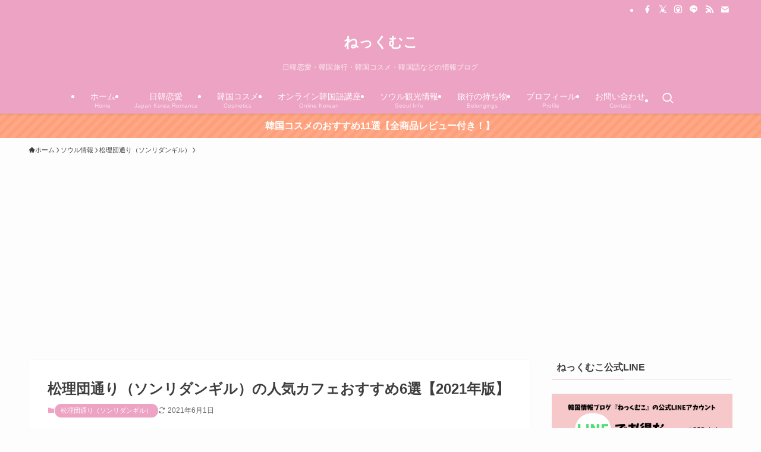

--- FILE ---
content_type: text/html; charset=utf-8
request_url: https://www.google.com/recaptcha/api2/anchor?ar=1&k=6Ld2MOEZAAAAAOd2LcFa_0t2F8_o6SnsQEnDlugk&co=aHR0cHM6Ly9uaWdodC1uaWdodC1ob25leS5jb206NDQz&hl=en&v=PoyoqOPhxBO7pBk68S4YbpHZ&size=invisible&anchor-ms=20000&execute-ms=30000&cb=7xi2kceds2xg
body_size: 48681
content:
<!DOCTYPE HTML><html dir="ltr" lang="en"><head><meta http-equiv="Content-Type" content="text/html; charset=UTF-8">
<meta http-equiv="X-UA-Compatible" content="IE=edge">
<title>reCAPTCHA</title>
<style type="text/css">
/* cyrillic-ext */
@font-face {
  font-family: 'Roboto';
  font-style: normal;
  font-weight: 400;
  font-stretch: 100%;
  src: url(//fonts.gstatic.com/s/roboto/v48/KFO7CnqEu92Fr1ME7kSn66aGLdTylUAMa3GUBHMdazTgWw.woff2) format('woff2');
  unicode-range: U+0460-052F, U+1C80-1C8A, U+20B4, U+2DE0-2DFF, U+A640-A69F, U+FE2E-FE2F;
}
/* cyrillic */
@font-face {
  font-family: 'Roboto';
  font-style: normal;
  font-weight: 400;
  font-stretch: 100%;
  src: url(//fonts.gstatic.com/s/roboto/v48/KFO7CnqEu92Fr1ME7kSn66aGLdTylUAMa3iUBHMdazTgWw.woff2) format('woff2');
  unicode-range: U+0301, U+0400-045F, U+0490-0491, U+04B0-04B1, U+2116;
}
/* greek-ext */
@font-face {
  font-family: 'Roboto';
  font-style: normal;
  font-weight: 400;
  font-stretch: 100%;
  src: url(//fonts.gstatic.com/s/roboto/v48/KFO7CnqEu92Fr1ME7kSn66aGLdTylUAMa3CUBHMdazTgWw.woff2) format('woff2');
  unicode-range: U+1F00-1FFF;
}
/* greek */
@font-face {
  font-family: 'Roboto';
  font-style: normal;
  font-weight: 400;
  font-stretch: 100%;
  src: url(//fonts.gstatic.com/s/roboto/v48/KFO7CnqEu92Fr1ME7kSn66aGLdTylUAMa3-UBHMdazTgWw.woff2) format('woff2');
  unicode-range: U+0370-0377, U+037A-037F, U+0384-038A, U+038C, U+038E-03A1, U+03A3-03FF;
}
/* math */
@font-face {
  font-family: 'Roboto';
  font-style: normal;
  font-weight: 400;
  font-stretch: 100%;
  src: url(//fonts.gstatic.com/s/roboto/v48/KFO7CnqEu92Fr1ME7kSn66aGLdTylUAMawCUBHMdazTgWw.woff2) format('woff2');
  unicode-range: U+0302-0303, U+0305, U+0307-0308, U+0310, U+0312, U+0315, U+031A, U+0326-0327, U+032C, U+032F-0330, U+0332-0333, U+0338, U+033A, U+0346, U+034D, U+0391-03A1, U+03A3-03A9, U+03B1-03C9, U+03D1, U+03D5-03D6, U+03F0-03F1, U+03F4-03F5, U+2016-2017, U+2034-2038, U+203C, U+2040, U+2043, U+2047, U+2050, U+2057, U+205F, U+2070-2071, U+2074-208E, U+2090-209C, U+20D0-20DC, U+20E1, U+20E5-20EF, U+2100-2112, U+2114-2115, U+2117-2121, U+2123-214F, U+2190, U+2192, U+2194-21AE, U+21B0-21E5, U+21F1-21F2, U+21F4-2211, U+2213-2214, U+2216-22FF, U+2308-230B, U+2310, U+2319, U+231C-2321, U+2336-237A, U+237C, U+2395, U+239B-23B7, U+23D0, U+23DC-23E1, U+2474-2475, U+25AF, U+25B3, U+25B7, U+25BD, U+25C1, U+25CA, U+25CC, U+25FB, U+266D-266F, U+27C0-27FF, U+2900-2AFF, U+2B0E-2B11, U+2B30-2B4C, U+2BFE, U+3030, U+FF5B, U+FF5D, U+1D400-1D7FF, U+1EE00-1EEFF;
}
/* symbols */
@font-face {
  font-family: 'Roboto';
  font-style: normal;
  font-weight: 400;
  font-stretch: 100%;
  src: url(//fonts.gstatic.com/s/roboto/v48/KFO7CnqEu92Fr1ME7kSn66aGLdTylUAMaxKUBHMdazTgWw.woff2) format('woff2');
  unicode-range: U+0001-000C, U+000E-001F, U+007F-009F, U+20DD-20E0, U+20E2-20E4, U+2150-218F, U+2190, U+2192, U+2194-2199, U+21AF, U+21E6-21F0, U+21F3, U+2218-2219, U+2299, U+22C4-22C6, U+2300-243F, U+2440-244A, U+2460-24FF, U+25A0-27BF, U+2800-28FF, U+2921-2922, U+2981, U+29BF, U+29EB, U+2B00-2BFF, U+4DC0-4DFF, U+FFF9-FFFB, U+10140-1018E, U+10190-1019C, U+101A0, U+101D0-101FD, U+102E0-102FB, U+10E60-10E7E, U+1D2C0-1D2D3, U+1D2E0-1D37F, U+1F000-1F0FF, U+1F100-1F1AD, U+1F1E6-1F1FF, U+1F30D-1F30F, U+1F315, U+1F31C, U+1F31E, U+1F320-1F32C, U+1F336, U+1F378, U+1F37D, U+1F382, U+1F393-1F39F, U+1F3A7-1F3A8, U+1F3AC-1F3AF, U+1F3C2, U+1F3C4-1F3C6, U+1F3CA-1F3CE, U+1F3D4-1F3E0, U+1F3ED, U+1F3F1-1F3F3, U+1F3F5-1F3F7, U+1F408, U+1F415, U+1F41F, U+1F426, U+1F43F, U+1F441-1F442, U+1F444, U+1F446-1F449, U+1F44C-1F44E, U+1F453, U+1F46A, U+1F47D, U+1F4A3, U+1F4B0, U+1F4B3, U+1F4B9, U+1F4BB, U+1F4BF, U+1F4C8-1F4CB, U+1F4D6, U+1F4DA, U+1F4DF, U+1F4E3-1F4E6, U+1F4EA-1F4ED, U+1F4F7, U+1F4F9-1F4FB, U+1F4FD-1F4FE, U+1F503, U+1F507-1F50B, U+1F50D, U+1F512-1F513, U+1F53E-1F54A, U+1F54F-1F5FA, U+1F610, U+1F650-1F67F, U+1F687, U+1F68D, U+1F691, U+1F694, U+1F698, U+1F6AD, U+1F6B2, U+1F6B9-1F6BA, U+1F6BC, U+1F6C6-1F6CF, U+1F6D3-1F6D7, U+1F6E0-1F6EA, U+1F6F0-1F6F3, U+1F6F7-1F6FC, U+1F700-1F7FF, U+1F800-1F80B, U+1F810-1F847, U+1F850-1F859, U+1F860-1F887, U+1F890-1F8AD, U+1F8B0-1F8BB, U+1F8C0-1F8C1, U+1F900-1F90B, U+1F93B, U+1F946, U+1F984, U+1F996, U+1F9E9, U+1FA00-1FA6F, U+1FA70-1FA7C, U+1FA80-1FA89, U+1FA8F-1FAC6, U+1FACE-1FADC, U+1FADF-1FAE9, U+1FAF0-1FAF8, U+1FB00-1FBFF;
}
/* vietnamese */
@font-face {
  font-family: 'Roboto';
  font-style: normal;
  font-weight: 400;
  font-stretch: 100%;
  src: url(//fonts.gstatic.com/s/roboto/v48/KFO7CnqEu92Fr1ME7kSn66aGLdTylUAMa3OUBHMdazTgWw.woff2) format('woff2');
  unicode-range: U+0102-0103, U+0110-0111, U+0128-0129, U+0168-0169, U+01A0-01A1, U+01AF-01B0, U+0300-0301, U+0303-0304, U+0308-0309, U+0323, U+0329, U+1EA0-1EF9, U+20AB;
}
/* latin-ext */
@font-face {
  font-family: 'Roboto';
  font-style: normal;
  font-weight: 400;
  font-stretch: 100%;
  src: url(//fonts.gstatic.com/s/roboto/v48/KFO7CnqEu92Fr1ME7kSn66aGLdTylUAMa3KUBHMdazTgWw.woff2) format('woff2');
  unicode-range: U+0100-02BA, U+02BD-02C5, U+02C7-02CC, U+02CE-02D7, U+02DD-02FF, U+0304, U+0308, U+0329, U+1D00-1DBF, U+1E00-1E9F, U+1EF2-1EFF, U+2020, U+20A0-20AB, U+20AD-20C0, U+2113, U+2C60-2C7F, U+A720-A7FF;
}
/* latin */
@font-face {
  font-family: 'Roboto';
  font-style: normal;
  font-weight: 400;
  font-stretch: 100%;
  src: url(//fonts.gstatic.com/s/roboto/v48/KFO7CnqEu92Fr1ME7kSn66aGLdTylUAMa3yUBHMdazQ.woff2) format('woff2');
  unicode-range: U+0000-00FF, U+0131, U+0152-0153, U+02BB-02BC, U+02C6, U+02DA, U+02DC, U+0304, U+0308, U+0329, U+2000-206F, U+20AC, U+2122, U+2191, U+2193, U+2212, U+2215, U+FEFF, U+FFFD;
}
/* cyrillic-ext */
@font-face {
  font-family: 'Roboto';
  font-style: normal;
  font-weight: 500;
  font-stretch: 100%;
  src: url(//fonts.gstatic.com/s/roboto/v48/KFO7CnqEu92Fr1ME7kSn66aGLdTylUAMa3GUBHMdazTgWw.woff2) format('woff2');
  unicode-range: U+0460-052F, U+1C80-1C8A, U+20B4, U+2DE0-2DFF, U+A640-A69F, U+FE2E-FE2F;
}
/* cyrillic */
@font-face {
  font-family: 'Roboto';
  font-style: normal;
  font-weight: 500;
  font-stretch: 100%;
  src: url(//fonts.gstatic.com/s/roboto/v48/KFO7CnqEu92Fr1ME7kSn66aGLdTylUAMa3iUBHMdazTgWw.woff2) format('woff2');
  unicode-range: U+0301, U+0400-045F, U+0490-0491, U+04B0-04B1, U+2116;
}
/* greek-ext */
@font-face {
  font-family: 'Roboto';
  font-style: normal;
  font-weight: 500;
  font-stretch: 100%;
  src: url(//fonts.gstatic.com/s/roboto/v48/KFO7CnqEu92Fr1ME7kSn66aGLdTylUAMa3CUBHMdazTgWw.woff2) format('woff2');
  unicode-range: U+1F00-1FFF;
}
/* greek */
@font-face {
  font-family: 'Roboto';
  font-style: normal;
  font-weight: 500;
  font-stretch: 100%;
  src: url(//fonts.gstatic.com/s/roboto/v48/KFO7CnqEu92Fr1ME7kSn66aGLdTylUAMa3-UBHMdazTgWw.woff2) format('woff2');
  unicode-range: U+0370-0377, U+037A-037F, U+0384-038A, U+038C, U+038E-03A1, U+03A3-03FF;
}
/* math */
@font-face {
  font-family: 'Roboto';
  font-style: normal;
  font-weight: 500;
  font-stretch: 100%;
  src: url(//fonts.gstatic.com/s/roboto/v48/KFO7CnqEu92Fr1ME7kSn66aGLdTylUAMawCUBHMdazTgWw.woff2) format('woff2');
  unicode-range: U+0302-0303, U+0305, U+0307-0308, U+0310, U+0312, U+0315, U+031A, U+0326-0327, U+032C, U+032F-0330, U+0332-0333, U+0338, U+033A, U+0346, U+034D, U+0391-03A1, U+03A3-03A9, U+03B1-03C9, U+03D1, U+03D5-03D6, U+03F0-03F1, U+03F4-03F5, U+2016-2017, U+2034-2038, U+203C, U+2040, U+2043, U+2047, U+2050, U+2057, U+205F, U+2070-2071, U+2074-208E, U+2090-209C, U+20D0-20DC, U+20E1, U+20E5-20EF, U+2100-2112, U+2114-2115, U+2117-2121, U+2123-214F, U+2190, U+2192, U+2194-21AE, U+21B0-21E5, U+21F1-21F2, U+21F4-2211, U+2213-2214, U+2216-22FF, U+2308-230B, U+2310, U+2319, U+231C-2321, U+2336-237A, U+237C, U+2395, U+239B-23B7, U+23D0, U+23DC-23E1, U+2474-2475, U+25AF, U+25B3, U+25B7, U+25BD, U+25C1, U+25CA, U+25CC, U+25FB, U+266D-266F, U+27C0-27FF, U+2900-2AFF, U+2B0E-2B11, U+2B30-2B4C, U+2BFE, U+3030, U+FF5B, U+FF5D, U+1D400-1D7FF, U+1EE00-1EEFF;
}
/* symbols */
@font-face {
  font-family: 'Roboto';
  font-style: normal;
  font-weight: 500;
  font-stretch: 100%;
  src: url(//fonts.gstatic.com/s/roboto/v48/KFO7CnqEu92Fr1ME7kSn66aGLdTylUAMaxKUBHMdazTgWw.woff2) format('woff2');
  unicode-range: U+0001-000C, U+000E-001F, U+007F-009F, U+20DD-20E0, U+20E2-20E4, U+2150-218F, U+2190, U+2192, U+2194-2199, U+21AF, U+21E6-21F0, U+21F3, U+2218-2219, U+2299, U+22C4-22C6, U+2300-243F, U+2440-244A, U+2460-24FF, U+25A0-27BF, U+2800-28FF, U+2921-2922, U+2981, U+29BF, U+29EB, U+2B00-2BFF, U+4DC0-4DFF, U+FFF9-FFFB, U+10140-1018E, U+10190-1019C, U+101A0, U+101D0-101FD, U+102E0-102FB, U+10E60-10E7E, U+1D2C0-1D2D3, U+1D2E0-1D37F, U+1F000-1F0FF, U+1F100-1F1AD, U+1F1E6-1F1FF, U+1F30D-1F30F, U+1F315, U+1F31C, U+1F31E, U+1F320-1F32C, U+1F336, U+1F378, U+1F37D, U+1F382, U+1F393-1F39F, U+1F3A7-1F3A8, U+1F3AC-1F3AF, U+1F3C2, U+1F3C4-1F3C6, U+1F3CA-1F3CE, U+1F3D4-1F3E0, U+1F3ED, U+1F3F1-1F3F3, U+1F3F5-1F3F7, U+1F408, U+1F415, U+1F41F, U+1F426, U+1F43F, U+1F441-1F442, U+1F444, U+1F446-1F449, U+1F44C-1F44E, U+1F453, U+1F46A, U+1F47D, U+1F4A3, U+1F4B0, U+1F4B3, U+1F4B9, U+1F4BB, U+1F4BF, U+1F4C8-1F4CB, U+1F4D6, U+1F4DA, U+1F4DF, U+1F4E3-1F4E6, U+1F4EA-1F4ED, U+1F4F7, U+1F4F9-1F4FB, U+1F4FD-1F4FE, U+1F503, U+1F507-1F50B, U+1F50D, U+1F512-1F513, U+1F53E-1F54A, U+1F54F-1F5FA, U+1F610, U+1F650-1F67F, U+1F687, U+1F68D, U+1F691, U+1F694, U+1F698, U+1F6AD, U+1F6B2, U+1F6B9-1F6BA, U+1F6BC, U+1F6C6-1F6CF, U+1F6D3-1F6D7, U+1F6E0-1F6EA, U+1F6F0-1F6F3, U+1F6F7-1F6FC, U+1F700-1F7FF, U+1F800-1F80B, U+1F810-1F847, U+1F850-1F859, U+1F860-1F887, U+1F890-1F8AD, U+1F8B0-1F8BB, U+1F8C0-1F8C1, U+1F900-1F90B, U+1F93B, U+1F946, U+1F984, U+1F996, U+1F9E9, U+1FA00-1FA6F, U+1FA70-1FA7C, U+1FA80-1FA89, U+1FA8F-1FAC6, U+1FACE-1FADC, U+1FADF-1FAE9, U+1FAF0-1FAF8, U+1FB00-1FBFF;
}
/* vietnamese */
@font-face {
  font-family: 'Roboto';
  font-style: normal;
  font-weight: 500;
  font-stretch: 100%;
  src: url(//fonts.gstatic.com/s/roboto/v48/KFO7CnqEu92Fr1ME7kSn66aGLdTylUAMa3OUBHMdazTgWw.woff2) format('woff2');
  unicode-range: U+0102-0103, U+0110-0111, U+0128-0129, U+0168-0169, U+01A0-01A1, U+01AF-01B0, U+0300-0301, U+0303-0304, U+0308-0309, U+0323, U+0329, U+1EA0-1EF9, U+20AB;
}
/* latin-ext */
@font-face {
  font-family: 'Roboto';
  font-style: normal;
  font-weight: 500;
  font-stretch: 100%;
  src: url(//fonts.gstatic.com/s/roboto/v48/KFO7CnqEu92Fr1ME7kSn66aGLdTylUAMa3KUBHMdazTgWw.woff2) format('woff2');
  unicode-range: U+0100-02BA, U+02BD-02C5, U+02C7-02CC, U+02CE-02D7, U+02DD-02FF, U+0304, U+0308, U+0329, U+1D00-1DBF, U+1E00-1E9F, U+1EF2-1EFF, U+2020, U+20A0-20AB, U+20AD-20C0, U+2113, U+2C60-2C7F, U+A720-A7FF;
}
/* latin */
@font-face {
  font-family: 'Roboto';
  font-style: normal;
  font-weight: 500;
  font-stretch: 100%;
  src: url(//fonts.gstatic.com/s/roboto/v48/KFO7CnqEu92Fr1ME7kSn66aGLdTylUAMa3yUBHMdazQ.woff2) format('woff2');
  unicode-range: U+0000-00FF, U+0131, U+0152-0153, U+02BB-02BC, U+02C6, U+02DA, U+02DC, U+0304, U+0308, U+0329, U+2000-206F, U+20AC, U+2122, U+2191, U+2193, U+2212, U+2215, U+FEFF, U+FFFD;
}
/* cyrillic-ext */
@font-face {
  font-family: 'Roboto';
  font-style: normal;
  font-weight: 900;
  font-stretch: 100%;
  src: url(//fonts.gstatic.com/s/roboto/v48/KFO7CnqEu92Fr1ME7kSn66aGLdTylUAMa3GUBHMdazTgWw.woff2) format('woff2');
  unicode-range: U+0460-052F, U+1C80-1C8A, U+20B4, U+2DE0-2DFF, U+A640-A69F, U+FE2E-FE2F;
}
/* cyrillic */
@font-face {
  font-family: 'Roboto';
  font-style: normal;
  font-weight: 900;
  font-stretch: 100%;
  src: url(//fonts.gstatic.com/s/roboto/v48/KFO7CnqEu92Fr1ME7kSn66aGLdTylUAMa3iUBHMdazTgWw.woff2) format('woff2');
  unicode-range: U+0301, U+0400-045F, U+0490-0491, U+04B0-04B1, U+2116;
}
/* greek-ext */
@font-face {
  font-family: 'Roboto';
  font-style: normal;
  font-weight: 900;
  font-stretch: 100%;
  src: url(//fonts.gstatic.com/s/roboto/v48/KFO7CnqEu92Fr1ME7kSn66aGLdTylUAMa3CUBHMdazTgWw.woff2) format('woff2');
  unicode-range: U+1F00-1FFF;
}
/* greek */
@font-face {
  font-family: 'Roboto';
  font-style: normal;
  font-weight: 900;
  font-stretch: 100%;
  src: url(//fonts.gstatic.com/s/roboto/v48/KFO7CnqEu92Fr1ME7kSn66aGLdTylUAMa3-UBHMdazTgWw.woff2) format('woff2');
  unicode-range: U+0370-0377, U+037A-037F, U+0384-038A, U+038C, U+038E-03A1, U+03A3-03FF;
}
/* math */
@font-face {
  font-family: 'Roboto';
  font-style: normal;
  font-weight: 900;
  font-stretch: 100%;
  src: url(//fonts.gstatic.com/s/roboto/v48/KFO7CnqEu92Fr1ME7kSn66aGLdTylUAMawCUBHMdazTgWw.woff2) format('woff2');
  unicode-range: U+0302-0303, U+0305, U+0307-0308, U+0310, U+0312, U+0315, U+031A, U+0326-0327, U+032C, U+032F-0330, U+0332-0333, U+0338, U+033A, U+0346, U+034D, U+0391-03A1, U+03A3-03A9, U+03B1-03C9, U+03D1, U+03D5-03D6, U+03F0-03F1, U+03F4-03F5, U+2016-2017, U+2034-2038, U+203C, U+2040, U+2043, U+2047, U+2050, U+2057, U+205F, U+2070-2071, U+2074-208E, U+2090-209C, U+20D0-20DC, U+20E1, U+20E5-20EF, U+2100-2112, U+2114-2115, U+2117-2121, U+2123-214F, U+2190, U+2192, U+2194-21AE, U+21B0-21E5, U+21F1-21F2, U+21F4-2211, U+2213-2214, U+2216-22FF, U+2308-230B, U+2310, U+2319, U+231C-2321, U+2336-237A, U+237C, U+2395, U+239B-23B7, U+23D0, U+23DC-23E1, U+2474-2475, U+25AF, U+25B3, U+25B7, U+25BD, U+25C1, U+25CA, U+25CC, U+25FB, U+266D-266F, U+27C0-27FF, U+2900-2AFF, U+2B0E-2B11, U+2B30-2B4C, U+2BFE, U+3030, U+FF5B, U+FF5D, U+1D400-1D7FF, U+1EE00-1EEFF;
}
/* symbols */
@font-face {
  font-family: 'Roboto';
  font-style: normal;
  font-weight: 900;
  font-stretch: 100%;
  src: url(//fonts.gstatic.com/s/roboto/v48/KFO7CnqEu92Fr1ME7kSn66aGLdTylUAMaxKUBHMdazTgWw.woff2) format('woff2');
  unicode-range: U+0001-000C, U+000E-001F, U+007F-009F, U+20DD-20E0, U+20E2-20E4, U+2150-218F, U+2190, U+2192, U+2194-2199, U+21AF, U+21E6-21F0, U+21F3, U+2218-2219, U+2299, U+22C4-22C6, U+2300-243F, U+2440-244A, U+2460-24FF, U+25A0-27BF, U+2800-28FF, U+2921-2922, U+2981, U+29BF, U+29EB, U+2B00-2BFF, U+4DC0-4DFF, U+FFF9-FFFB, U+10140-1018E, U+10190-1019C, U+101A0, U+101D0-101FD, U+102E0-102FB, U+10E60-10E7E, U+1D2C0-1D2D3, U+1D2E0-1D37F, U+1F000-1F0FF, U+1F100-1F1AD, U+1F1E6-1F1FF, U+1F30D-1F30F, U+1F315, U+1F31C, U+1F31E, U+1F320-1F32C, U+1F336, U+1F378, U+1F37D, U+1F382, U+1F393-1F39F, U+1F3A7-1F3A8, U+1F3AC-1F3AF, U+1F3C2, U+1F3C4-1F3C6, U+1F3CA-1F3CE, U+1F3D4-1F3E0, U+1F3ED, U+1F3F1-1F3F3, U+1F3F5-1F3F7, U+1F408, U+1F415, U+1F41F, U+1F426, U+1F43F, U+1F441-1F442, U+1F444, U+1F446-1F449, U+1F44C-1F44E, U+1F453, U+1F46A, U+1F47D, U+1F4A3, U+1F4B0, U+1F4B3, U+1F4B9, U+1F4BB, U+1F4BF, U+1F4C8-1F4CB, U+1F4D6, U+1F4DA, U+1F4DF, U+1F4E3-1F4E6, U+1F4EA-1F4ED, U+1F4F7, U+1F4F9-1F4FB, U+1F4FD-1F4FE, U+1F503, U+1F507-1F50B, U+1F50D, U+1F512-1F513, U+1F53E-1F54A, U+1F54F-1F5FA, U+1F610, U+1F650-1F67F, U+1F687, U+1F68D, U+1F691, U+1F694, U+1F698, U+1F6AD, U+1F6B2, U+1F6B9-1F6BA, U+1F6BC, U+1F6C6-1F6CF, U+1F6D3-1F6D7, U+1F6E0-1F6EA, U+1F6F0-1F6F3, U+1F6F7-1F6FC, U+1F700-1F7FF, U+1F800-1F80B, U+1F810-1F847, U+1F850-1F859, U+1F860-1F887, U+1F890-1F8AD, U+1F8B0-1F8BB, U+1F8C0-1F8C1, U+1F900-1F90B, U+1F93B, U+1F946, U+1F984, U+1F996, U+1F9E9, U+1FA00-1FA6F, U+1FA70-1FA7C, U+1FA80-1FA89, U+1FA8F-1FAC6, U+1FACE-1FADC, U+1FADF-1FAE9, U+1FAF0-1FAF8, U+1FB00-1FBFF;
}
/* vietnamese */
@font-face {
  font-family: 'Roboto';
  font-style: normal;
  font-weight: 900;
  font-stretch: 100%;
  src: url(//fonts.gstatic.com/s/roboto/v48/KFO7CnqEu92Fr1ME7kSn66aGLdTylUAMa3OUBHMdazTgWw.woff2) format('woff2');
  unicode-range: U+0102-0103, U+0110-0111, U+0128-0129, U+0168-0169, U+01A0-01A1, U+01AF-01B0, U+0300-0301, U+0303-0304, U+0308-0309, U+0323, U+0329, U+1EA0-1EF9, U+20AB;
}
/* latin-ext */
@font-face {
  font-family: 'Roboto';
  font-style: normal;
  font-weight: 900;
  font-stretch: 100%;
  src: url(//fonts.gstatic.com/s/roboto/v48/KFO7CnqEu92Fr1ME7kSn66aGLdTylUAMa3KUBHMdazTgWw.woff2) format('woff2');
  unicode-range: U+0100-02BA, U+02BD-02C5, U+02C7-02CC, U+02CE-02D7, U+02DD-02FF, U+0304, U+0308, U+0329, U+1D00-1DBF, U+1E00-1E9F, U+1EF2-1EFF, U+2020, U+20A0-20AB, U+20AD-20C0, U+2113, U+2C60-2C7F, U+A720-A7FF;
}
/* latin */
@font-face {
  font-family: 'Roboto';
  font-style: normal;
  font-weight: 900;
  font-stretch: 100%;
  src: url(//fonts.gstatic.com/s/roboto/v48/KFO7CnqEu92Fr1ME7kSn66aGLdTylUAMa3yUBHMdazQ.woff2) format('woff2');
  unicode-range: U+0000-00FF, U+0131, U+0152-0153, U+02BB-02BC, U+02C6, U+02DA, U+02DC, U+0304, U+0308, U+0329, U+2000-206F, U+20AC, U+2122, U+2191, U+2193, U+2212, U+2215, U+FEFF, U+FFFD;
}

</style>
<link rel="stylesheet" type="text/css" href="https://www.gstatic.com/recaptcha/releases/PoyoqOPhxBO7pBk68S4YbpHZ/styles__ltr.css">
<script nonce="7j36tsBILN0MisDMKzo_bw" type="text/javascript">window['__recaptcha_api'] = 'https://www.google.com/recaptcha/api2/';</script>
<script type="text/javascript" src="https://www.gstatic.com/recaptcha/releases/PoyoqOPhxBO7pBk68S4YbpHZ/recaptcha__en.js" nonce="7j36tsBILN0MisDMKzo_bw">
      
    </script></head>
<body><div id="rc-anchor-alert" class="rc-anchor-alert"></div>
<input type="hidden" id="recaptcha-token" value="[base64]">
<script type="text/javascript" nonce="7j36tsBILN0MisDMKzo_bw">
      recaptcha.anchor.Main.init("[\x22ainput\x22,[\x22bgdata\x22,\x22\x22,\[base64]/[base64]/bmV3IFpbdF0obVswXSk6Sz09Mj9uZXcgWlt0XShtWzBdLG1bMV0pOks9PTM/bmV3IFpbdF0obVswXSxtWzFdLG1bMl0pOks9PTQ/[base64]/[base64]/[base64]/[base64]/[base64]/[base64]/[base64]/[base64]/[base64]/[base64]/[base64]/[base64]/[base64]/[base64]\\u003d\\u003d\x22,\[base64]\x22,\[base64]/CqsKUwp98FRJ6BVkyC1jCqXjCvsO8woR7w5RxG8OYwplSfCBWw6MUw4zDkcKiwop2EE3Dm8KuAcO8bcK8w67CicONBUvDkDM1NMKlSsOZwoLCl2kwIis0A8OLZMKjG8KIwol4wrPCnsKALzzCkMKtwq9RwpwZw57ClE4ww6UBazUyw4LCknMpP2kNw7/[base64]/CqETCi8O2ecKEwr9aQw3DrcOYw6hEw58Ew67CvMO/U8K5SRFPTMKew6nCpMOzwoocasOZw6rClcK3SmFtdcK+w5gbwqAtTsO1w4oMw4ckQcOEw7IpwpNvPMOVwr8/w6zDiDDDvWTCksK3w6IUwoDDjyjDt0RuQcKRw4twwo3CisKew4bCjVPDncKRw69FRAnCk8Ogw5DCn13DncOAwrPDiyfCnsKpdMOGU3I4IXfDjxbCisKxa8KPCsKefkFIdThsw74ew6XCpcKxIcO3A8K+w5xhUQFfwpVSJC/[base64]/[base64]/CjifDuCzDiMKEB8OVwqbCh8OpLBItNjnCqiklIwN4HMKww7Jywqo8VGcxEMO0wq0AQcOzwr1/asO1w540w7DCrxzDrjJpI8KUwrrCi8Ovw6XDj8Oaw4zDlMOBw6bCj8KSw6NJw4tlV8O9TsONw6V/w47CmS9uAWE5MMOKJBxtR8KmbnzCtCg+UG8ww57CusOww6XDrcO4SsOoIcKZe0Afw7snwobDmg4gT8OZYFfDo2XDnMKNOW/CvsKFL8OTIyxJL8OnPMOfIHDDhyxjwrsgwo05XsOlw4rCm8KWwrTCpsOQw6JdwrV8w7nCiGDCj8OmwpPCthzCtMOOwpdVS8KjDGzCvMOJKsOsdcKkwoTDoADCgMKQN8KfXkE4w4vCrsKXwo05AMK/woTCsBDDvsOVYcK9w7Avw7XCtsKGw7/CqyNEwpctw7jDlMK5IsKCw53DucK7RcORMFBww6ddwqJSwr/Dkh/[base64]/DvMKReMKTJ3k+SGBlHmbCpsKDw50GwrtcFStdw5XCqsK4w6rDkcKcw7PCggsjD8OyEyzDtjNqw4XCtMOqSsOuwpnDqSLDnsKnwpJUJ8KZwpLDqcOKRyg+esKiw5nCkEEWbRNiw7rDnMKww6YyRx/CmsKdw4fDvMKYwoXCihUGw51bw5zDtjrDicOOeV9FAG8zw5hoVMKZw65eWFjDvMKUwqrDsF4JDsKEHsKtw4N1w544D8K5B2DDrQopU8Olw7h9wrcybHNCwp06Un/ChxrDosKxw6pmKcKhWWfDq8OAw5zClT3Cm8OIwpzCucO7TcOXM2nCgcKFw4DCrjIrRDjDnUDDiBnDvcKQS3dcd8KsFsOhHWEgLxEkw5hUTzfCqVJHGU1LCcOAfQ7Cs8O4wrPDqwY5IsO/ZyXDuhrDsMO1DXtCwrhFDWXCk1g7w7vDtDjCl8KIfQvDtcOfwoASOsOzQcOSQXPCqBdXwpvDmD/CmcK5w63DosKNFmddwrJ9w7AFK8K/K8OewrjCumlhw5/Dr3VpwoPDmwDCgGA/wowpecOMbcKewpw+CDnDhSw/DMOLDWbCqMKIw41lwr4dw6sswq7DksKZwonCvUXDnW9tKcOybCFgS0LDgWB9w6TCoyvCssOAMzILw7NiAW9ew7vCjMOILGDCkUkzfcO2LsKVIsOxccOwwrsrwqbCog1CMC3DsFLDt1/CuEpTW8KEw6ZYS8OzJ1sGwrfDqMKhNXkUd8OHCsKowqDCgwXCgiM/FHAgwq7Cl0HCpknDk08qWBdDwrbDp0PCs8KHw4sNw5MgV3Fewq0ZSFJhEsOQw5A6wpQAw6NHwoLDisK+w77DkTLDggnDl8KOUmF/HnzCm8KOw7/[base64]/DrMOYQcKGwrMjwpzDkxPDiyFZISVcKH7DssOREEHDvMKVAsKNMnpLLcOBw4FuQsKSw6JGw7rCrR7ChMKeYT3CnhLDgnXDvsKww6pMTMKWwpnDncOxGcO9worDtcOgwqlQwo/DgsO2EGs0wo7DuFwHQCXChcOBJ8OTbQMWbsOWE8KaZnYqw4kvLD3DlzvDjUrCm8KvB8OTAMKzw6p9amxpw6pVP8O+dBEEXTLDhcOGw400G0Z1wqldwpDCgD/[base64]/CvUUlZ8K6AVvDu8Omw48Dw5ZiFTAJTMKpK8KswrjCmMOBw7DDjMO1w6zCkD7DhcKFw6N7DmLDjxDCncK/L8O7w4DDjiF1w7vDrGs7wrDCtAvDnQ9/d8ObwqA4w4lsw5vCqMOVw5TCjXF7IyPDr8OlfHpMYcOYw7Y1DV/CqcOCwrvDsDppw7J2QUcZw5giw5fCvMOKwp8+worCp8OLw6p1wpIWw7xeMWPDohBvHD9CwogLCnB8LMK4wqbDpiRsb3sVwofDqsKrJwkAJHg+w6nCg8Khw7jDtMOCwoQ1wqHDh8O5w4oLfsKow6fCucKrwrTChHhFw6rCosKYYcO/NcK2w6DDm8OmKMOhajBadlDCtkdww4I9w5vCn23Dq2jCr8Oqw7zDihXDg8OqWhvDjB1Jwq4CL8KReR7DoAHCsypBRMK7MGbDsxkxw63DljQQw7LDvBbDo2wxw511LEd7wpNGw7tfQnTCs3l/a8KAw4oXwpTCuMK1RsOhPsKtw6rCisKbV2pYwrvDi8KUw5Aww6/Ci0fDnMOvwpMfw492worDt8KIw6gGFELDuhwcw74Dw47DlsKHwo0EPSpCw5Vwwq/DryLCk8K/[base64]/wptdE8OHw4PCgcOSXMOXXsOSfjrCmcKWR8Oww7Bhw5APAUo3TMKcw5fCimfDqmLDv1TDsMO+wqciwqxrw53Cml5GU0Z7w5oSQirCilgVTgbDmgzCsE8WIkErWXTCv8OwDsO5WsOdw57CrAbDj8K2HsOkw58WS8OnYgzCpMKKEDhDL8OjUVHDiMOaAA/CjcKWwqzDjcOtLsO5OsKlUXddMmrDucKqCB3Cr8K5w4/CvMOvQw7CsQUZIcOcMwbCl8Kzw6pqAcKxw6AyBcKHRcK5w4zDisKWwpbCgMOHw79HaMKFwo48CiQ/woLCrcOZOwoZdA9xwr0ywr9KWcKDf8K0w7dMP8KWwosPw7w/wqrCoWAaw5F+w4ZFN3MEwo7CvUpQQcOPw5d8w784w5F4QsOfw7DDusKhw408YsOIMk7DjXfDqsORwpnDs3DCp0zDgsKPw4HClxDDiQDDoS7DqsKnwqbCm8OADcKNwqUyPsOnUMK1NsO/O8K8w6s6w4gdw4TDqsKkwr5gTsKMw6XDvydlV8KLw759w5Mpw4RVwqxvU8OTPsO2AMOAGREqN0V/eQDDvhfCgMKMDMOyw7BUQxBmKsOVw6jDlgzDtWB1BcKgw4/[base64]/DhnTDsMK3GmRew6HCpsOFw6fCjjXCtsK4UMOTwodGwqEnUzZ1XcKxw63DlcOWwpvCqcKqJMO3NR3CizZ6wqLCuMOGNsKrwrZWw50FYMOFw4AhXifDpcKvwpwaSMOETCbCgsKMXCIsKF0dbDvDpiclbRrDp8KBVxNXRcKcCMKOw7XDuXTDjsOqwrQpw5jCkU/[base64]/Dmx4Qw4bCjcKaV2kQNEnCisKPL8ORwqrCiMKiJcKzwpohNcK1Jz7DpVHCr8KTcMOewoDChMKGwpI1ST8rwrt1UTjCkcOXw6M7CxHDji/CjsKIwod9eDUGw4bCogo3woEiPDzDjMORw4PDgGNSw4NswqHCu3PDnRNlwqzDlSvCmsKew7QXFcKpwq/DrznCiE/Dk8O9wqZuXBgFwowIw7QjLsK+WsOkwqLCiSzCt0nCpMOZRCpmX8K/[base64]/[base64]/CrsO9wqF6wpLCksOZw6NSw49Sw7cTw7fCviAaw7Viw4xTwrREPMKqesKyNcKOw5YHRMKgwqNGDMKpw4UNw5BQw540wqfChcOeBMK7w6fCiStPwrl4w6JEGUhjwrvDrMKMw67CpAHCmMO2JMOGw7ECLMKbwpR5QCbCrsOPwp/CqDTCu8KfFsKsw4HDpgLCtcKUwrh1wrvDlTxAbCAnVMOGwo81wo3CiMK+WsOfwqDCo8Kzwp/CmMOqNygGNcKILsKSdgYYIB7CsDF8w4EWf3jDtsKKOMKzXcKqwqkmwo/DoQ5lw7DDkMKbTMK1dwbDjMKtw6J+XTPDj8KfTUwkwrMAVcKcw7IXw5HCrT/CpTLCtBjDhsO4HMKAwpbDnz3DnMKtwqjDh1hVbMKWAsK/w7fCgkDDr8KgOsK+w5/DlMKqAG1ywpXCrF/DvgzDrEh8WsO3U3RrMcKkw7TCu8O7PUbCul/DlynCpcOhwqd1wo9jJ8OSw67CrsOgw7Elw5xNKMOjE2tkwoMGcknDo8OXCMOlw4DCoD44AwrDpBjDsMKyw7TCucOLwrPDlCwgw7jDoV/[base64]/DlWPCiT5sw65Yc8OrBFt6dMOXwpbChGJHwrtowr3Crg5kw6HDlHQmIS3CssO1w58xBsOiw6jCvcOswo4ONVvDoEw5PVATW8O/Lm96VlrCqcKebQ1ufn5iw7fCgsOZwo/Ch8OPWnVLfMORwpF5wp4bw6zCiMKSEwfCpix8GcKeVTLDkcObJjbDrcKOEMKRw7MPwq/DukzChVnCtTfCpETCthzDksKxMh8rwolWwr4HKsK6NMKWJQ1sIw7Cpx/DiwvDpCzDuTnCl8K4w4Jzw6LChcOuIXTDhSfDicKvLTPDiXXDuMKvw78aF8KYQWI2w5zCqTzDlk/Du8KEf8KiwovDpwdFWX3Cs3DDoGDCpndSfTDCh8Ogwrk6w6LDmcKeIT/CvB9eEGfDiMKJw4HDmBPDuMOFQVPDjcORBHFOw41sw4/DvsKIMRzCr8OqLScARcKGNA7DnQPDnsOqDEHDqD0tCcKOwqnChsO+UsOmw5zDpA5pw6dew61pEgfCqcOnK8KOwpBdJWg1Gh1fD8OfLQ1FDQHDvDpqBB5ZwqfCqDPCrsOGw4/DkMOgw4AeZhPCh8KGw5MxVCTCkMO3TxF4wqgOf3hrcMOvw4rDl8OWw4VSw5kOXATCul5WXsKgw5RUecKCw7QBwqJTasKSwrIPQw82w5VlacK/[base64]/[base64]/CoBBOw71pwrDCiC0wwpjCvSMVMVDCs3U0b1PCqyx6wr3Dr8ORE8OSwpDCrcKaM8K1OcKiw6RiwpJLwqnChzXClQUIwrvCswhLwq3CoijDhsOwZcO9an9YJcO/PhscwoHCmsO6w65AA8KGWGLDgmLDgGrCh8KBMlVaY8O/wpDChxPCnsOuwrfDoFBLdkfCg8O+wqnCu8OawprCuz9Yw5TDssOXwpIQwqcLw51WRw4fw5TCkcKjBh/Cs8OjWS/DrnXDgsO2GlRGwq8/[base64]/[base64]/CuMK4Ox/Cl8KIH0nCtwQ3w61rdsK+QMOhDcKgwowxw5TCoCZOw44vw4YCw4MywoJOecK/Ol9mw79jwr5fLivCjcOZw63CgRZew7tKZsKkw7rDp8K3eQVxw7jCiFvCjj3DtMK2awMgwrzCo2hDw5XCqx5lWkLDr8ODwrkVwozCvcOcwpQ+w5IrAMOKwoXCok/Cn8OMwoXCoMOrwr1zw4MXNWHDnRNHwq9hw4tPBAfCmDc2AsOyaA81VQXDpsKKwr3CsXzCtcOXw59ROsKkOMK+wqtKwq7DqsOcMcOWw48WwpA6w6hhL2LDsAEfwrVUw5AzwrrDicOmNMK/wpzDojouw4g7H8O3HVbDhk8Tw6ogFlprw5HCjwNSRcKsc8OUecKZIsKLZGLCswrDncKdLMKJJhPClnPDg8KuI8O+w6QLcsKBVMKKw4bCtMOiwpY8a8ORw7rDhi3CgcOVwqzDmcOxPHc2KF/DnmbDug4jUMKJEgHDsMOyw5M3DVoww4bCrMOzYhLCpiFuw6/Crk9AaMKPZsKYwpRLwpIIawYLwqvCnSTCgMKHKHAPWD0rOn3CiMOdTnzDtRXCmAEadcOsw5nCq8KeBF5CwogJw6XCgWcxO2LCiRI9wqNXwrJ7VFA/c8OSwqfCpcOTwrduw7jDt8KuJSfCmcONwrFBw57Cv03CncOnNkDCnMKXw5cPw79YwrbCl8K2wp05w7/Cql/DhMK2wos+Lh/DqcK5W2bCn0Z1Yh7DqsKvd8OhGcKnw6omHMKYw5YrGktzeA7Cvwx1LjRKwqABfEFMS2V2TX8/w5xvwq4lw55twqzDuhBFw5M7wrwucsKQw5taF8KFEcKfw5h/[base64]/Cu8K/W8K0VMKuPsKYEELDkUB/[base64]/CqsOhw7DCuSfCmMKowqEvwqLCvcOMwo7CnmRUwpLCnsO3RcOuG8OTHcODQMOmw696w4TDmcOCw4XDvsOww4PDicK2S8Krw41+w49oK8K7w5MDwrrDlCw9SXcjw55dw71XLQdsHMORwpjCg8O/w7fChCzDmjM5KcO9I8OSVMOHw5LChsOTWyHDsHBJFR7DvcOwF8O9IHwvLcOpB3TDn8ODC8KSwpPCgMOJN8Kpw4LDplzDjATCqmvCnMOXw4XDsMKDPE80DnJqOw/ChcOMw5XCtcKVwoDDl8OUTsKpOxxAJioTwrwmKMOFDRHDj8KUwponw6fCtl5bwqnCk8KqwpvCpBTDksOpw4/Cq8Oqw7hswqx7OsKvwrXDlcK3E8K+L8O5wovCtMKnI0/DvhrDjmvChsOUw7lRDGl6IcOMw789AMKlw6/[base64]/[base64]/DnUpJFcOiwpNRw7BFw4tTM8KEYcKiPsOoacKUw70DwqZpwpBTRMOrYsK7AsOlw6fDiMKmw4LCpzZvw4/DiBw4LcOmesKYRcKoC8OOLRMuecODw4vCksK8wrHClcOEQWh2WsK2cUULwobDhMKnwo/CqMKCA8KMSy9qECo6cnpFCcOvSMKdwovChsOSwpUtw5rCrMK8w7p1fsOYb8OJcMKMw6ckw5zCkcOrwr3DoMOkwokCOxHCklbCgsKDdnjCv8Olw5PDphDDmmfCkcKMwrh/NsORUsOJw5fCnRjDjhZ7w5zDhMKRVMKuw5nDv8OYw7F3GcOzw5/DvcOMNcO1wodeccKVXQHDlMKUw4LCmiMFw4bDoMKLRUrDn3nDscK7w4Ruw4gEaMKSw5xSfcOqPTPCi8KmPDvCiHHDiy9iQsOjOWLDo1PChTXCpjnCv3fCl2gvZsKPasK0wo/DnMKNwqnDmBzDmG3CrEjClsKXw6wvFDPDhBLCgx/[base64]/Dihokwq3DoUVlGMO7cUrDrMOrJ8O8TlZzJsOtw7cQw4M9w53CizbDl15Ew5IbPwXCrsOCwovDpsK0wrhoNSgNwr1NwonDp8OSwpAYwqMlw5PCjUY/w6VJw5Jbw58Hw4Baw6TCqsKyRW7ChVFbwohdT1IjwqnCisOgFMKWEj7DlMKPVMOBw6DDsMOScsKUwpXCjcKzwoVEw65IJMKow5Vwwqg7HhZDS39YPcK/WgfDpMOmf8OPecK+w4hUw5oqDhJ0Z8OQwpXDkwQ9JMKiw5nCqcOawrvDqAoewozCg29jwq5tw5xywqTDvMOGw60efMO0YA4fakTCu35kw6ViCmdcw7rDi8KFw6jCrF4Two/DksOGGgTCvcOSwqrDqsK3wqHChCnDt8KLR8KwT8K3wq/[base64]/[base64]/CvjfDhVHCnhHCrCFiEsKVKEZyIQ8YwqxuQ8OSw4EHQ8KAVzUzKXfDph7Dl8KPKyrDry8TIsOod1HDscKeDnjDg8KKVsKeBlt8w63DlsKhcB/Cl8KpUxjDsW0DwrFzwqRVwroMwq4XwrEUOC/CuXzCu8OFKQNLNhrCh8OrwrwMA03Cq8OqaxrCkhbDmsKIccKAIsKuWcKWw4Jiwp7Dl0XCpxPDsBgBw7TChsKcSw5Cw6NveMOvcMONwrhTE8OrNW9SQDwHwpVzNy/DkXfCtsOgbBbDvMOSwp/DnMKmLhESwqrCvMOpw5PCj3XCjSkufhpDIcO7B8OYI8OHU8KywpY5wq7Cl8K3CsKBfw/DvWQbwrozSMOpwonDpMOXw5Iewp1zQ1XDrFrDnzzDiVTDgjJpwqMhOxUNM2VGw5g6WMKswqzCt2HCl8KpU3/DnnnDulHChVALX2MUHDEJw54hC8OlZsO2w5lrX1nClsO9w4rDohrCrsOSZxVtBh/CpcK/woAWw6YWwrnDtyNnQcK9D8K2cm/[base64]/[base64]/DjMOICgNnw44+Xh9gZ8OxDMOONVnDiRIXW3XDpF1LwpJmO0rDicKiHMO4wqzDhWfCp8Oxw5PCksKiZhMTwoHDgcKLwoZKw6ErPMKoS8OwTsOywpN/wq7CuUDCvsK3PUnDq2/CksO0bT3DocKwXMOew7bDusOMwqkNwrEHZ3DDpcODDCATw43ClAnCswLDp1QuM3FQwq/[base64]/SzXDihIow7/[base64]/CpMKVwpfCqMOYwrFbVgEVHTwNd2AfQcOkwojCmynDj00iwp9Jw4jDv8KXw40HwqzCj8KoKlM9w5pSMsK1YH/DsMKhKMOsbBtnw57DoCbDqcKITGUIP8OJwonDiR1Rwq3DusO5w4Vzw6jCpR1eH8KpRMOhEnDDhsKKaFFnwq8zUsOVH2fDlHtcwr0cwrYZwqNFSCTCmCzCqk/Dk3zDgUbDvsOWKiduKx5nwoHCrTsawqbDg8KGw5gQw5vDh8O+fUohwrJIwqd5UsKkCF/[base64]/Dsh3Cnhw7blprw5fDjEExw6BzL8Kbwqo0ZsOGLxV0P1k3cMKgwqDDmykPe8KOwqZ3GcKNEcKcw5PDm38qwozCq8KVwqVGw6s3Y8OUwozCmwLCrsKXwrPDsMKNecKiY3TDtA/Ck2DDk8KVwr/[base64]/CvsKrw7MNScKHwo3DuA7DumDDijIEworDijDDuGkkXsO8FMKsw4jDow3Ds2XDmsKjwqx4w5hRCsOQw6Q0w408XMK0wq4qJMOYSAU9FsO4AMOHag9Fw4c5wqvCv8OKwpBrwrHDoB/Dsg5qSTDCkxnDvMK2w61gwq/DgTnCtBlmwobDv8KtwrbCrEg9wpfDoV7CvcKWQ8K0w5nCnMKEwr3DrEspwp5zwpTCtcO8N8KtwpzCixYcJQ9XSMKbwqlyZ3QlwoIHNMOIw6/[base64]/w73Dr8O8bgxUwrrCtGs8SMO/OCJGw41aw5fCjBDCq0rCslvDo8ORw4gSw5lzw6LCrMOfWcOFWCXCs8K7wpg4w4xRw5pLw45nw7EHwr9uw5slCnxXw6AmH2ApXSjCn2c2w5/Dj8Oow4nCtMKlZ8O6GMOxw6txwqZiSGnCiD4jM3BfwpfDkg4Rw4zDkMKvwqYWWSdXwr7Ck8KnQF/CtsKQL8KVBwjDiGc8Cz7CnsO1RmdcacKoPkfDrMKuNsKvdg3DvkJIw5PDicOJNMOhwrTDjCbCnMKvTknCsG97wqNmw41ow51FVcOuGV9ZCxZCw4FGNmnDhcOBRcKHwr3Ch8Kkw4RmMRDCiF/Dh3clISHDq8KdBcKwwrZvW8K8PcOWTsKLwp0aCQoWc0HCksKcw7RrwrzCnMKVwpsKwqt4w7dzHcKrwpM9WMK7w6s8Bm7DuAZkKzTCkFjCixwfw7/CihbDrcKVw4nCrDQeVsKaCG0MLcO7W8Omw5bCksOcw5c1w53Ct8OvXhTDt2V+wq/DrFh4ecKLwr1ZwqvCuT7Cm11VbgoAw4bDnsKEw7M5wqACw7XDu8K3FgbCqMK6w74dwqgrCsO9dhPCjsOVwpLChsOxwr7Di0wRwqbDqTsjwqQ8AwXDusOUdiZOBn0IN8OWF8OZOGAjZcKow7/CpFt0wqt7BnfCizdaw6zCoCXDqMKWAkVzw6/CmCRhwqvCi1hDTXzCmw3CjgPDq8KIwoTDqsKIaG7DrVzClsOkIGhvw5XDn2Fsw6s0U8KeFsOJXxpUwqJGWsK1P2Q7wpk0wprDn8KBGcOkcSnCkg3CmmvDlDLDrMOXw4fDusO9wpFpG8KdBgNHfHMTQVvCrmrDmgrCqUPCiFscLsOlFsOAwq/DngbDgn/[base64]/RMK2Z8KNfMKhQjIww6Bow5tZdcKKcsOpB8OnbMOTw6ZXw7HCosKhw5/Ci3IiGsOew5xKw5/CjMK/[base64]/wrrCqMK8Ek3ClSVIVMO/wr/[base64]/w4JtQHcHwqtkKMO2VcOQwqLDsDXCrsKHwqvDvsOJwp48SzzCm3dWwqskYsKCw5jCs3RzWH7CrcKeYMKzKDxyw7PCmV/[base64]/wrjCuXjDscKrJ0dIw54Dw57DnV3DqltnKMOAwrzCjcK7MEPCgsKqQjTDi8O7fiLCgsOPfArDgmErb8K7AMOWw4LCh8KswqnDqQrDicKZw55hX8O4wqFMwpXCrCHCr3LDi8K8GyjCmlnCucO3cRHDpsOcw7LDuU1uAsKrdQvDhsKkf8O/QsOuw7k+wpdfwrfCscKAw5nCq8KcwoF/wo3CtcO6w6zDmm3CpQRxID4RWRJJwpcHAcO5w7xPwoDDqlI3IU7DkU46w7M2wodHw5XChjDCm3RFw6rDqkBhwqXDmQHCjHN5woUFw5QSw79OVnLClMO2WMO6wrnCn8O9wq5tw7RkWBotaRZTBw3DqQ5DI8OPw7zDjlIuOQLDugJ/[base64]/DvcKlw61owpTCgBrDisKcUMKlw5Yuw63DiDHCnx8ITzLChcOUw7pWZBzCsE/DicO6X23DmTVJDjHDqn7DhMOBw4RkTTNHPsOkw4bCoDFewofCosOGw5kCwpV7w4kywpYyasKGwrvCtMOGw6wyDwVtUcOMS1XCksKeLsKIw7oYw6Imw492QXoKwrjCl8OKw5/Ds3pxw5xgwr9Tw70IwrHCnF/CuDDDk8KZElXCjMOVZ2DCssK0AjXDqMOVTEl1ZC5dwrbDuiMXwoQ+w4p7w5kCw7VQRAHCsUkROMOCw6HDt8OvY8KSUwnCoUAyw6I7wqnCjMO0S2NXw5PChMKQF2jCm8Knw4/CpHLDqcKKwp8VL8KOw5tlUCHDscOIwoLDlD7CjiPDk8OVC0rCgMOQfWPDrMKgw5Mgwp/CnHd1wr/CsEXCpDDDmcObw6/DhHcsw4nDjsKywo/DgljCksKlwrrDgsO9M8K8OQgzOMOiSER1MkM7w6Yvw6rDjjHCpSLDsMOlHSfDpzTCksKZVcK/wqTDpcOVw4kowrTDhA3Chj85FzlCw4zDoE/Cl8OGwozCvMOVRsOgw5VNZzgXw4YwGHUHUR5uQsODMTbCpsK1QgAqwrY/[base64]/DogvDpsKnwo7DsRsCHsOVGcK9GEPDsDnCshZqBDrDlF96N8OsHg/[base64]/w6EPMzvDt8K/[base64]/KA7DjMKdw7Zlw7g/dDPCkivChMKPwrDCiMKmwobDpsKBwp7Cmm/DshArBwnCmgFHw4fClcO3I0EaJBUxw67CqMOJwpkdY8O2X8OGP3oEwqPDhsO+wqbCm8KMbzfCusKow64lw7nCtkQDFcKKwrt1F0nCrsOYE8OSYXXDgU9eaW5JZMKHecKuwoo9IcO2wr/CjghYw6bCrsKBw4PDmcKcwpXCrsKIcMK/YsOkw4BQUMKxw6IWFcOUw6/CjMKSYMOZwqsWB8KewrV9w4fCksKGDcKVI0HDnV4eTsOGwphOw79QwqwCw7dTw7jDnBBFBcKaX8KHwpY7wpfDtsObL8KRazzDqsKYw5PCgMO2w7s8L8Klw6nDowldBMKDwq8tc2tId8OTwrdQPTxDwrsFwrRAwq3DosKNw4tJw6NXwo/CgmB1ccK1wr/Cu8OVw4bDjSzCksK2c2QHw4IjGsKaw7IVAEXCk0HCmUkEwrfDkS7DoV7Cq8KtWcOKwp0BwqzCpXvClU/DhsKaHQDDpcOSXcK8woXDqi1wOlfCm8OVf3DCmGsmw43DvMKtdUHDh8OYw5IwwrtaJcKZMMO0YnHDnS/CgTMMwoZYai3DusKfw7TCvsO2wrrCosOxw503woJswpzCtMKbwoTCnsOXwrEJw4TDnz/[base64]/Ti7CuWPCjRXDqz/[base64]/CpcOSZ8Oowp5xFsOEw64Pwr7DusOHw4M1w5Y1w6sWeMKWw4MSMFjDug9cwoIgw7XDmcKFGQ9oDsOXSn3Ck1PCkAA4EDQBwr1mwoTCgA7DsS/DkARgwonCtUHCh29Bw4o6wpzClHbDncK0w7IhBUseOcKbw5HCv8KVw6vDi8OWwpTCv1AmMMOGw5tkw6vDgcOsM0dSwrvDj0INb8KwwrjCm8OnI8K7wogINMOfLsKQdk9zwpIaHsOYw57DtgXChsOvRX4naT4Hw5/CmxYTwobDsAFKe8K3wqNYZsOgw57DrnnDqMOEwqfDml18JAbDp8K6OXXDjXMJHQjCn8OjwqfDkcK2wo/CnCDDgcKRJCnDocKZwq4ywrbDiE56wphcNcKdI8Ohwq7DjcO/YEc0wqjDkQAWLRkjXsOEw6dCbsOdw7HCulTDnUlLecOIRDjCvMO5w4vDq8K5wr/[base64]/[base64]/CrlMTHMO+Znxtw7PDssKfwp/DtcOgwqjDncKlwrkzw6FoSsK0w7rCjDslAW1iw6EHcMOcwrzCtsKewrBTw6PCtcOoTcOqwonCocO8YmPCgMKkwoUyw5wQw6xCZFw9woVPZEgGJsKHa1PDsnQ+BmIhw4bDgcOnXcK0RsKHw68ZwpU7wqjCu8Onw6/Cs8K/dAXDlE7CriBUdAHCocOswrQjUB5Vw4vDmFZRwrXCvcK1BcOwwpM/wpFdwq1Iw49/wqHDvhDClF/[base64]/DohnCocODwprCisOsw6VtwqceOmZhNUcMw4LDn2DCoCrCs3jDo8KoeAc/fkhCw5gywqdeD8Kxw5RZPWHCh8O7wpDDsMKXbsOHSsK1w6zClsKxwq3DrzDCj8O7w5PDlsK8K3EswpzCisOswqHDugRlw6/CmcK5w6LCjGcgwrkZBMKHUybCrsKXw7ohScOHBVzDrlNCIE5dYMKRwp5scAjDhULDgyJIHAl5VizDg8Kzw5/ClXDCmBQnZRx5wocjE1dpwpzChsK3wottw5paw5DDtcKUwqsOw4U9wrzDqy/CqTLCosKcwqrDuBHCsGrCmsO5wq41wo1pw4JXcsOowqnDtQkofsK1w4Iwf8O7HsOJYcKjVC1LKsKBJsOoRXYcZVlVw5xBw6XDkHQSNsKVK3FUwoxaKQfDuUbDsMOnwpUNwr/Ct8KkworDvnvCul8FwpttT8O7w5hTw5vDkMOcCsK1wqLDoGEEw6EKasOWw68iOkgQw6vDvMKcAsOaw4E3QT7CqcO3a8K1w7PCscOrw6pcOcOIwq7CpcKUdsK/AgXDpcO2wovCvzLDi0vCl8Kgwq3Cs8O8WsOYwrDCqsORc33Cl2bDonTDqsOVwppmwr3DvS1mw7BrwrEWO8KSwpHCti/DhMKMecKgFCVEOMKLHhfCvsOvDidPJsKHIsKXw7FAwp3CuwRhAMO7wow2LA3DtcKiw6jDtMKEwqNyw4DDgkVyZ8Kyw4gqXx/DusKjG8K4w6DDkMO/RMKRXMKwwq5VVkxuw4rDtCojF8Orw6DCt3xGcsK+w681wpYGXSsAwrMvJxMfw75wwqAyDUEpw4/Cv8OCwo8Zw7tYNBvCpcOFHAbCh8OUJMOew4PCgzJLAMKrwo9Rw5wnwpVlw4wDCGHCji3DqcKyecO2w5IBK8KzwqrCr8KFwrYRwq8SEDEUwprDocKiBiJIbwzCnsODw6c1w5M0ZngEwq/CtsO7w5fDtFrDncK0wqEldcKDY1pWMztpw4/DqXjCncOhRcOIwrUJw5ogw7NtfkTCrB9aM25fX1TCqyXDpcKMwpEuwoHChMOgf8KPw5AIw5rDj3/DoTLDgGxcUWtAI8O1LihewrvCtl9oYsKXw7R4bRvDgzsWw6Aqw4ZRMRzDiTcCw4zDqMKrw4FuCcKLwpxVXCLCkhlVAwNEwqTCg8OlFiJjwonDr8KLwpvCosKmAMKKw6TDlMOVw75iw5TCt8Obw6sRwp7CjMOBw7zChxxpwqvCnC/Dg8KSFHfCqBjDo0LDlA9dBcKsHmTDuxRyw680w4ZhwqnDtXgPwqRvwrLDmMKnw4lAwp3Dh8KcPBJuCsKGd8KUGMKrwpbDhATDpHTCjwBOwrHCllfChUs5T8OWwqPCh8KDwrnCgsOww4XCqcOkecKAwrDDuAzDrS7DgMOvTcKrPMK/[base64]/[base64]/DkTo8wo42EcK5TEdoF8KTwopNB8OTwrzDvsOCG13CvMKtw6PClh/[base64]/CpSnDm8O8XMO5dcKswpVOw5tXOcOdwqMfwo5aw7MPIsKVwqzDpcOGSAgaw7c0w7/Dm8KFYMKIw7nCvcKRw4RjwoPDr8Olw47DkcKjSwAkwrosw5UmIk1Kw4gSDMOrEMOzw55Ewp1MwoPCisKtwq5/[base64]/CvnzCgcKjQsOeGRzCn2kHMS1Xwr8Cw43Ci8Kcw4tzAsOQwpw5w7/CiRRHwq/[base64]/SRNZQl0Ndg7CgcK/wp4Pw6zCgsKrw54wDy8wP2sWZ8OlLMOCw58rbMKKw70ewplLw7vDjyXDuhLDk8KRR2QHw4zCriwLwoTDn8KBw6ETw65DD8O0wqIzA8K5w6EawovDg8OMRMKgw7rDkMOVQsKsJMKkc8OHDjTCkBLDnytXw4bCuS5AAX/CvsOtdsOtw447wq8Qa8O4wqLDjcKjayHClCt3w5HDgC/[base64]/CtyNgN1BXw5x4w5ZIDGk6W1N8w4A+w7lUw7XDtQASCHzCo8O0w6MVw6o3w5rCvMKIw6LDvMODQcOpdiJcwqFYwoA+w747wocGwp3Dvz/Cv1DCjsOPw6plBkt+wrjDtsOkccO9BHQ5wrc5MAMQVsO8Yho4TsOaPMOSw7PDn8KMQETCu8K9ZS98VV52w7/CnRHDsUDCvlR6ZMK9BRDCnVg7esKnCsOABMOrw6HDnMK8InJew6/CocOEw4kvdT11WlbCpT1Pw77Cr8Kdf0TClWdvJw7Dt3DDvcKEeyBHMUzDkn5aw4oowr7Dm8Odwo3DsVbDo8K4NsKkw6PCjRV8wqnCsGvCukcefArCoxRzw7Y9BcONw60gw7hXwpoFw4QVw55NHsKjw50Iw7bDoyB5MybCkcOca8KnPMOdw6wlIcO5Tw/Cux8UworCjCnDmV5/wqUbw6QWJDsfCh7DqGzDnsKSMMOHXD7DqcK3wpZ0GTkLw6XCvsKsBn/[base64]/Dih7DnsOyw7pvw6VTwpTCocKpw6HDmnlmw6IoLsKvw5zDmsKtwoHCqxIbWMOdXsK0w5lpOl7DicKcwqgsFMKVcMOENE7DgcKuw6xmSndIQ2zCunzCu8KiAhzDkmBaw7TDlDbDmxnDqcKNLEPCu1PDtsKAWXgXwqAmw704ZsOQenRUw77ColTCn8KAPErCsk/CnhBrwqjCi2TCr8OhwonCjRpGRsKZbMKqw5lFYcKew4Q0fsK/[base64]/w73Dg8OiKsOxw64yw7TDhXPDjCDDn1XDllFZScOkSAXDpwxsw5PDs0g9wrN6w44JK1vDssOdIMKkc8K4eMOWTsKJQcKYcBBcKsKmVcOpC29Tw63DgC/CoHbCihnCrU/DgU9Nw5QTGMO/YH41wp/Dj2xfTkrCin8/wqzDnnPDjsOvw4XCukUKw5PCmAERwqDCqsOuwoLCtMKMH0PCpcKFbxYUwpwmwoR9woHDgGnCvgfDuHtGc8K+w5MRWcOSwrEIeQDDnsKddlQlD8KWw6jCuSbCni1MVlcswpfCr8O0acKdwp9GwokFwqsBwqY/VcKuwrTCqMOuKDjCscOEw5jCusK9AXjCscKSw7zCoU7Dlm3DpMO8XwMURsKMwpV7w5zDtVHDscOPC8KKcwXDp3rDpsO4YMOgMmopw7o/[base64]/[base64]/[base64]/Cl8KtJcKjRXtHfF/CgMOQNQpAecKowrseNsKNw4XDlzAfN8KOaMOKw57DvEPDpsKvw7Z5HsOIw6DDtFF7wqbCkcKywrI/ATxNWcOedlLCo1Ulwogfw67Cpx7CgwLDuMK/w4Ecw67Ds1TCl8OOw4bDhy3CmMOIZcO3wpISQyrCv8O2SjAxw6Nsw4HChMO3w5fDuMO4YcOmwp9AUB3DhcO/[base64]/Dm8KMw5JUCcKMwr7DrsOtFMO5w6bDnTjCjDUja8Kyw6svw4B+O8Kvwp8iccKXw7jCqlZUBBXDkycTFUZPw6HCrVHDlcKvwoTDnVdSG8KrcAHCkw3Dn1XDvD3Dn0rDkMKiw4fCgwp1wqtIOcOSwqTDvTPCucOiL8Oxw4TCqHkOZBfCkMOTwr3DhRZWPFTCr8OTcsK/w7UowrLDpMKsRlrCimXDjhLCpMK8wpzDhlxrDcOnDMO1HcK9wqFQw5jCoxvDucKhw7s9BcOrQcKkcMOCA8Ohwrl5w4dcw6JtQcOCwrDDuMKYw6ZTwozDkcK/w6Z3wrlAwqBjw67DvFNUw6oHw7/CqsK/w5/CunTCgRzCuQLDvy/Dt8KOwqnCi8KFw5BmGjImJXFrUFbCnwbDhcOSw6fDu8KIZ8KQw6pgGSvCiVcGET3ClExGFcOwEcKNfDTDiWvCqBHCt23CmB/CrMO2VEhPw47Cs8OCISXDtsK+RcOywrtHwpbDrcKcwqvCocOYw6DDhcOYDsOJZWvDs8OES1gMwrzDiR/CiMKiE8K3wqtDw5DCmsOLw7wpwpnCiG00M8Orw4dVK38gA1scF3gyR8KPwpxbaFrDqGfDrVYNAWHDh8OkwpwWYk5AwrUxWklzBQtdw4JrwokXwogfw6fDoQXDiGzCq0c\\u003d\x22],null,[\x22conf\x22,null,\x226Ld2MOEZAAAAAOd2LcFa_0t2F8_o6SnsQEnDlugk\x22,0,null,null,null,1,[2,21,125,63,73,95,87,41,43,42,83,102,105,109,121],[1017145,333],0,null,null,null,null,0,null,0,null,700,1,null,0,\[base64]/76lBhnEnQkZnOKMAhk\\u003d\x22,0,0,null,null,1,null,0,0,null,null,null,0],\x22https://night-night-honey.com:443\x22,null,[3,1,1],null,null,null,1,3600,[\x22https://www.google.com/intl/en/policies/privacy/\x22,\x22https://www.google.com/intl/en/policies/terms/\x22],\x222JbP29b1I7TCpWz09J/UgOaUn52u6GpWC6mCFstFyyU\\u003d\x22,1,0,null,1,1768778251399,0,0,[160,12,18,232,252],null,[225,62,172,162,166],\x22RC-JksFIKhymC8cCw\x22,null,null,null,null,null,\x220dAFcWeA5ToxzEDU81bH-l_fuaWa0o3ilR7MNHdZyV7jSpQTTgYjkGOS58tBaN1S79HC5szBioU5lHpe7CYUW3rE5YFNE1xDRZIA\x22,1768861051379]");
    </script></body></html>

--- FILE ---
content_type: text/html; charset=utf-8
request_url: https://www.google.com/recaptcha/api2/aframe
body_size: -246
content:
<!DOCTYPE HTML><html><head><meta http-equiv="content-type" content="text/html; charset=UTF-8"></head><body><script nonce="AQn7Zk3jEKE-g0F2-VJU1Q">/** Anti-fraud and anti-abuse applications only. See google.com/recaptcha */ try{var clients={'sodar':'https://pagead2.googlesyndication.com/pagead/sodar?'};window.addEventListener("message",function(a){try{if(a.source===window.parent){var b=JSON.parse(a.data);var c=clients[b['id']];if(c){var d=document.createElement('img');d.src=c+b['params']+'&rc='+(localStorage.getItem("rc::a")?sessionStorage.getItem("rc::b"):"");window.document.body.appendChild(d);sessionStorage.setItem("rc::e",parseInt(sessionStorage.getItem("rc::e")||0)+1);localStorage.setItem("rc::h",'1768774654663');}}}catch(b){}});window.parent.postMessage("_grecaptcha_ready", "*");}catch(b){}</script></body></html>

--- FILE ---
content_type: application/javascript; charset=utf-8;
request_url: https://dalc.valuecommerce.com/app3?p=885993736&_s=https%3A%2F%2Fnight-night-honey.com%2Fpopular-songridangil-cafe%2F&vf=iVBORw0KGgoAAAANSUhEUgAAAAMAAAADCAYAAABWKLW%2FAAAAMElEQVQYV2NkFGP4nxEezTBp8iYGxof%2BvP8jr%2F5kuJD2m4Exl6vr%2F7xnZQx3BRgYACelD4aX6eoWAAAAAElFTkSuQmCC
body_size: 2226
content:
vc_linkswitch_callback({"t":"696d5bfd","r":"aW1b_QAEtAINOiQGCooD7AqKCJQcLA","ub":"aW1b%2BwAN4U8NOiQGCooBbQqKC%2FAA6A%3D%3D","vcid":"z9AQn1R3_dsnPELEuiu82fhU7orLD0xrtLPJcFGXuuRM-fy1NQXbLxZhxJieEYUpfUxvnwQ1p9qUqK0k0pwzAw","vcpub":"0.308226","jal.co.jp/intltour":{"a":"2910359","m":"2403993","g":"d4ecae308e"},"paypaymall.yahoo.co.jp":{"a":"2840500","m":"2201292","g":"bbae4c8c8e"},"p":885993736,"www.jtb.co.jp/kaigai":{"a":"2915989","m":"2214108","g":"a751409f8e"},"event.kkday.com":{"a":"2829368","m":"3448426","g":"130b4e5e8e"},"jal.co.jp/jp/ja/intltour":{"a":"2910359","m":"2403993","g":"d4ecae308e"},"s":3467761,"www.kkday.com":{"a":"2829368","m":"3448426","g":"130b4e5e8e"},"mini-shopping.yahoo.co.jp":{"a":"2840500","m":"2201292","g":"bbae4c8c8e"},"jal.co.jp/tour":{"a":"2910359","m":"2403993","g":"d4ecae308e"},"shopping.geocities.jp":{"a":"2840500","m":"2201292","g":"bbae4c8c8e"},"jal.co.jp/jp/ja/tour":{"a":"2910359","m":"2403993","g":"d4ecae308e"},"www.expedia.co.jp":{"a":"2438503","m":"2382533","g":"660cbd05d2","sp":"eapid%3D0-28%26affcid%3Djp.network.valuecommerce.general_mylink."},"m.kkday.com":{"a":"2829368","m":"3448426","g":"130b4e5e8e"},"hotels.com":{"a":"2518280","m":"2506163","g":"6f0cb336b7","sp":"rffrid%3Daff.hcom.JP.014.000.VCSphone"},"shopping.yahoo.co.jp":{"a":"2840500","m":"2201292","g":"bbae4c8c8e"},"www.jtb.co.jp/lookjtb":{"a":"2915989","m":"2214108","g":"a751409f8e"},"sp.jal.co.jp/intltour":{"a":"2910359","m":"2403993","g":"d4ecae308e"},"intltoursearch.jal.co.jp":{"a":"2910359","m":"2403993","g":"d4ecae308e"},"approach.yahoo.co.jp":{"a":"2840500","m":"2201292","g":"bbae4c8c8e"},"paypaystep.yahoo.co.jp":{"a":"2840500","m":"2201292","g":"bbae4c8c8e"},"service.expedia.co.jp":{"a":"2438503","m":"2382533","g":"660cbd05d2","sp":"eapid%3D0-28%26affcid%3Djp.network.valuecommerce.general_mylink."},"welove.expedia.co.jp":{"a":"2438503","m":"2382533","g":"660cbd05d2","sp":"eapid%3D0-28%26affcid%3Djp.network.valuecommerce.general_mylink."},"sp.jal.co.jp/tour":{"a":"2910359","m":"2403993","g":"d4ecae308e"},"www.netmile.co.jp":{"a":"2438503","m":"2382533","g":"660cbd05d2","sp":"eapid%3D0-28%26affcid%3Djp.network.valuecommerce.general_mylink."},"l":4})